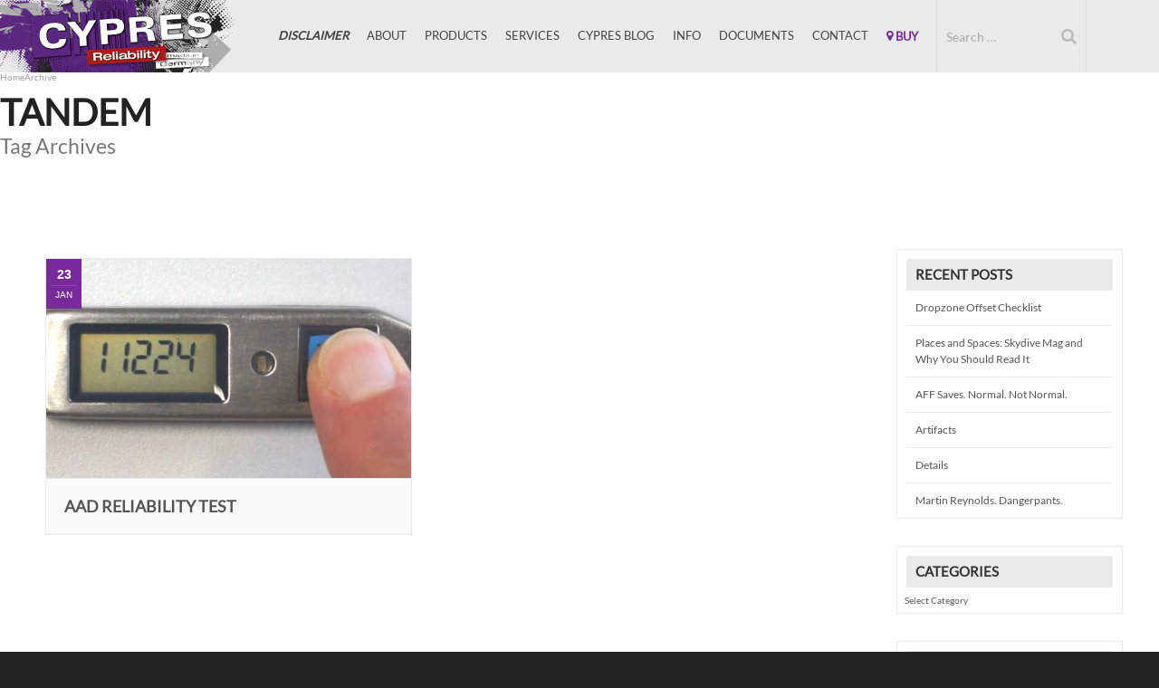

--- FILE ---
content_type: text/html; charset=UTF-8
request_url: https://www.cypres.aero/tag/tandem/
body_size: 11235
content:
<!DOCTYPE html>
<html lang="en-US">
	<head>
		<title>Tandem Archives - CYPRES</title>
		<meta charset="UTF-8">
		<meta name="viewport" content="initial-scale=1.0, maximum-scale=1.0, user-scalable=0">
		<link rel="profile" href="http://gmpg.org/xfn/11">
		<link rel="pingback" href="https://www.cypres.aero/xmlrpc.php">
		<link rel="shortcut icon" href="https://www.cypres.aero/wp-content/themes/cypres/assets/images/favicon.png">
		<link rel="stylesheet" href="https://www.cypres.aero/wp-content/themes/cypres/style.css">
		<meta name='robots' content='index, follow, max-image-preview:large, max-snippet:-1, max-video-preview:-1' />

	<!-- This site is optimized with the Yoast SEO plugin v26.7 - https://yoast.com/wordpress/plugins/seo/ -->
	<link rel="canonical" href="https://www.cypres.aero/tag/tandem/" />
	<meta property="og:locale" content="en_US" />
	<meta property="og:type" content="article" />
	<meta property="og:title" content="Tandem Archives - CYPRES" />
	<meta property="og:url" content="https://www.cypres.aero/tag/tandem/" />
	<meta property="og:site_name" content="CYPRES" />
	<meta property="og:image" content="https://www.cypres.aero/wp-content/uploads/2019/02/2019-CYPRES-logo-t-shirt.png" />
	<meta property="og:image:width" content="517" />
	<meta property="og:image:height" content="385" />
	<meta property="og:image:type" content="image/png" />
	<meta name="twitter:card" content="summary_large_image" />
	<meta name="twitter:site" content="@cypresaad" />
	<script type="application/ld+json" class="yoast-schema-graph">{"@context":"https://schema.org","@graph":[{"@type":"CollectionPage","@id":"https://www.cypres.aero/tag/tandem/","url":"https://www.cypres.aero/tag/tandem/","name":"Tandem Archives - CYPRES","isPartOf":{"@id":"https://www.cypres.aero/#website"},"primaryImageOfPage":{"@id":"https://www.cypres.aero/tag/tandem/#primaryimage"},"image":{"@id":"https://www.cypres.aero/tag/tandem/#primaryimage"},"thumbnailUrl":"https://www.cypres.aero/wp-content/uploads/2022/07/tandem-flight-counter-11224.jpg","breadcrumb":{"@id":"https://www.cypres.aero/tag/tandem/#breadcrumb"},"inLanguage":"en-US"},{"@type":"ImageObject","inLanguage":"en-US","@id":"https://www.cypres.aero/tag/tandem/#primaryimage","url":"https://www.cypres.aero/wp-content/uploads/2022/07/tandem-flight-counter-11224.jpg","contentUrl":"https://www.cypres.aero/wp-content/uploads/2022/07/tandem-flight-counter-11224.jpg","width":1500,"height":733,"caption":"AAD reliability test: 11224 jumps"},{"@type":"BreadcrumbList","@id":"https://www.cypres.aero/tag/tandem/#breadcrumb","itemListElement":[{"@type":"ListItem","position":1,"name":"Home","item":"https://www.cypres.aero/"},{"@type":"ListItem","position":2,"name":"Tandem"}]},{"@type":"WebSite","@id":"https://www.cypres.aero/#website","url":"https://www.cypres.aero/","name":"CYPRES","description":"Reliability Made In Germany","publisher":{"@id":"https://www.cypres.aero/#organization"},"potentialAction":[{"@type":"SearchAction","target":{"@type":"EntryPoint","urlTemplate":"https://www.cypres.aero/?s={search_term_string}"},"query-input":{"@type":"PropertyValueSpecification","valueRequired":true,"valueName":"search_term_string"}}],"inLanguage":"en-US"},{"@type":"Organization","@id":"https://www.cypres.aero/#organization","name":"Airtec GmbH & Co. KG Safety Systems","url":"https://www.cypres.aero/","logo":{"@type":"ImageObject","inLanguage":"en-US","@id":"https://www.cypres.aero/#/schema/logo/image/","url":"https://www.cypres.aero/wp-content/uploads/2016/07/CYPRES-2016-Logo.jpg","contentUrl":"https://www.cypres.aero/wp-content/uploads/2016/07/CYPRES-2016-Logo.jpg","width":300,"height":200,"caption":"Airtec GmbH & Co. KG Safety Systems"},"image":{"@id":"https://www.cypres.aero/#/schema/logo/image/"},"sameAs":["https://www.facebook.com/CYPRES.AAD/","https://x.com/cypresaad","https://www.instagram.com/cypresaad/","https://www.youtube.com/channel/UCGSnke_zfJL9q4_46Pznwrg"]}]}</script>
	<!-- / Yoast SEO plugin. -->


<link rel="alternate" type="application/rss+xml" title="CYPRES &raquo; Feed" href="https://www.cypres.aero/feed/" />
<link rel="alternate" type="application/rss+xml" title="CYPRES &raquo; Comments Feed" href="https://www.cypres.aero/comments/feed/" />
<link rel="alternate" type="application/rss+xml" title="CYPRES &raquo; Tandem Tag Feed" href="https://www.cypres.aero/tag/tandem/feed/" />
<style id='wp-img-auto-sizes-contain-inline-css' type='text/css'>
img:is([sizes=auto i],[sizes^="auto," i]){contain-intrinsic-size:3000px 1500px}
/*# sourceURL=wp-img-auto-sizes-contain-inline-css */
</style>
<link rel='stylesheet' id='n2go-styles-css' href='https://www.cypres.aero/wp-content/plugins/newsletter2go/widget/styles.css' type='text/css' media='all' />
<style id='wp-emoji-styles-inline-css' type='text/css'>

	img.wp-smiley, img.emoji {
		display: inline !important;
		border: none !important;
		box-shadow: none !important;
		height: 1em !important;
		width: 1em !important;
		margin: 0 0.07em !important;
		vertical-align: -0.1em !important;
		background: none !important;
		padding: 0 !important;
	}
/*# sourceURL=wp-emoji-styles-inline-css */
</style>
<link rel='stylesheet' id='wp-block-library-css' href='https://www.cypres.aero/wp-includes/css/dist/block-library/style.min.css' type='text/css' media='all' />
<style id='global-styles-inline-css' type='text/css'>
:root{--wp--preset--aspect-ratio--square: 1;--wp--preset--aspect-ratio--4-3: 4/3;--wp--preset--aspect-ratio--3-4: 3/4;--wp--preset--aspect-ratio--3-2: 3/2;--wp--preset--aspect-ratio--2-3: 2/3;--wp--preset--aspect-ratio--16-9: 16/9;--wp--preset--aspect-ratio--9-16: 9/16;--wp--preset--color--black: #000000;--wp--preset--color--cyan-bluish-gray: #abb8c3;--wp--preset--color--white: #ffffff;--wp--preset--color--pale-pink: #f78da7;--wp--preset--color--vivid-red: #cf2e2e;--wp--preset--color--luminous-vivid-orange: #ff6900;--wp--preset--color--luminous-vivid-amber: #fcb900;--wp--preset--color--light-green-cyan: #7bdcb5;--wp--preset--color--vivid-green-cyan: #00d084;--wp--preset--color--pale-cyan-blue: #8ed1fc;--wp--preset--color--vivid-cyan-blue: #0693e3;--wp--preset--color--vivid-purple: #9b51e0;--wp--preset--gradient--vivid-cyan-blue-to-vivid-purple: linear-gradient(135deg,rgb(6,147,227) 0%,rgb(155,81,224) 100%);--wp--preset--gradient--light-green-cyan-to-vivid-green-cyan: linear-gradient(135deg,rgb(122,220,180) 0%,rgb(0,208,130) 100%);--wp--preset--gradient--luminous-vivid-amber-to-luminous-vivid-orange: linear-gradient(135deg,rgb(252,185,0) 0%,rgb(255,105,0) 100%);--wp--preset--gradient--luminous-vivid-orange-to-vivid-red: linear-gradient(135deg,rgb(255,105,0) 0%,rgb(207,46,46) 100%);--wp--preset--gradient--very-light-gray-to-cyan-bluish-gray: linear-gradient(135deg,rgb(238,238,238) 0%,rgb(169,184,195) 100%);--wp--preset--gradient--cool-to-warm-spectrum: linear-gradient(135deg,rgb(74,234,220) 0%,rgb(151,120,209) 20%,rgb(207,42,186) 40%,rgb(238,44,130) 60%,rgb(251,105,98) 80%,rgb(254,248,76) 100%);--wp--preset--gradient--blush-light-purple: linear-gradient(135deg,rgb(255,206,236) 0%,rgb(152,150,240) 100%);--wp--preset--gradient--blush-bordeaux: linear-gradient(135deg,rgb(254,205,165) 0%,rgb(254,45,45) 50%,rgb(107,0,62) 100%);--wp--preset--gradient--luminous-dusk: linear-gradient(135deg,rgb(255,203,112) 0%,rgb(199,81,192) 50%,rgb(65,88,208) 100%);--wp--preset--gradient--pale-ocean: linear-gradient(135deg,rgb(255,245,203) 0%,rgb(182,227,212) 50%,rgb(51,167,181) 100%);--wp--preset--gradient--electric-grass: linear-gradient(135deg,rgb(202,248,128) 0%,rgb(113,206,126) 100%);--wp--preset--gradient--midnight: linear-gradient(135deg,rgb(2,3,129) 0%,rgb(40,116,252) 100%);--wp--preset--font-size--small: 13px;--wp--preset--font-size--medium: 20px;--wp--preset--font-size--large: 36px;--wp--preset--font-size--x-large: 42px;--wp--preset--spacing--20: 0.44rem;--wp--preset--spacing--30: 0.67rem;--wp--preset--spacing--40: 1rem;--wp--preset--spacing--50: 1.5rem;--wp--preset--spacing--60: 2.25rem;--wp--preset--spacing--70: 3.38rem;--wp--preset--spacing--80: 5.06rem;--wp--preset--shadow--natural: 6px 6px 9px rgba(0, 0, 0, 0.2);--wp--preset--shadow--deep: 12px 12px 50px rgba(0, 0, 0, 0.4);--wp--preset--shadow--sharp: 6px 6px 0px rgba(0, 0, 0, 0.2);--wp--preset--shadow--outlined: 6px 6px 0px -3px rgb(255, 255, 255), 6px 6px rgb(0, 0, 0);--wp--preset--shadow--crisp: 6px 6px 0px rgb(0, 0, 0);}:where(.is-layout-flex){gap: 0.5em;}:where(.is-layout-grid){gap: 0.5em;}body .is-layout-flex{display: flex;}.is-layout-flex{flex-wrap: wrap;align-items: center;}.is-layout-flex > :is(*, div){margin: 0;}body .is-layout-grid{display: grid;}.is-layout-grid > :is(*, div){margin: 0;}:where(.wp-block-columns.is-layout-flex){gap: 2em;}:where(.wp-block-columns.is-layout-grid){gap: 2em;}:where(.wp-block-post-template.is-layout-flex){gap: 1.25em;}:where(.wp-block-post-template.is-layout-grid){gap: 1.25em;}.has-black-color{color: var(--wp--preset--color--black) !important;}.has-cyan-bluish-gray-color{color: var(--wp--preset--color--cyan-bluish-gray) !important;}.has-white-color{color: var(--wp--preset--color--white) !important;}.has-pale-pink-color{color: var(--wp--preset--color--pale-pink) !important;}.has-vivid-red-color{color: var(--wp--preset--color--vivid-red) !important;}.has-luminous-vivid-orange-color{color: var(--wp--preset--color--luminous-vivid-orange) !important;}.has-luminous-vivid-amber-color{color: var(--wp--preset--color--luminous-vivid-amber) !important;}.has-light-green-cyan-color{color: var(--wp--preset--color--light-green-cyan) !important;}.has-vivid-green-cyan-color{color: var(--wp--preset--color--vivid-green-cyan) !important;}.has-pale-cyan-blue-color{color: var(--wp--preset--color--pale-cyan-blue) !important;}.has-vivid-cyan-blue-color{color: var(--wp--preset--color--vivid-cyan-blue) !important;}.has-vivid-purple-color{color: var(--wp--preset--color--vivid-purple) !important;}.has-black-background-color{background-color: var(--wp--preset--color--black) !important;}.has-cyan-bluish-gray-background-color{background-color: var(--wp--preset--color--cyan-bluish-gray) !important;}.has-white-background-color{background-color: var(--wp--preset--color--white) !important;}.has-pale-pink-background-color{background-color: var(--wp--preset--color--pale-pink) !important;}.has-vivid-red-background-color{background-color: var(--wp--preset--color--vivid-red) !important;}.has-luminous-vivid-orange-background-color{background-color: var(--wp--preset--color--luminous-vivid-orange) !important;}.has-luminous-vivid-amber-background-color{background-color: var(--wp--preset--color--luminous-vivid-amber) !important;}.has-light-green-cyan-background-color{background-color: var(--wp--preset--color--light-green-cyan) !important;}.has-vivid-green-cyan-background-color{background-color: var(--wp--preset--color--vivid-green-cyan) !important;}.has-pale-cyan-blue-background-color{background-color: var(--wp--preset--color--pale-cyan-blue) !important;}.has-vivid-cyan-blue-background-color{background-color: var(--wp--preset--color--vivid-cyan-blue) !important;}.has-vivid-purple-background-color{background-color: var(--wp--preset--color--vivid-purple) !important;}.has-black-border-color{border-color: var(--wp--preset--color--black) !important;}.has-cyan-bluish-gray-border-color{border-color: var(--wp--preset--color--cyan-bluish-gray) !important;}.has-white-border-color{border-color: var(--wp--preset--color--white) !important;}.has-pale-pink-border-color{border-color: var(--wp--preset--color--pale-pink) !important;}.has-vivid-red-border-color{border-color: var(--wp--preset--color--vivid-red) !important;}.has-luminous-vivid-orange-border-color{border-color: var(--wp--preset--color--luminous-vivid-orange) !important;}.has-luminous-vivid-amber-border-color{border-color: var(--wp--preset--color--luminous-vivid-amber) !important;}.has-light-green-cyan-border-color{border-color: var(--wp--preset--color--light-green-cyan) !important;}.has-vivid-green-cyan-border-color{border-color: var(--wp--preset--color--vivid-green-cyan) !important;}.has-pale-cyan-blue-border-color{border-color: var(--wp--preset--color--pale-cyan-blue) !important;}.has-vivid-cyan-blue-border-color{border-color: var(--wp--preset--color--vivid-cyan-blue) !important;}.has-vivid-purple-border-color{border-color: var(--wp--preset--color--vivid-purple) !important;}.has-vivid-cyan-blue-to-vivid-purple-gradient-background{background: var(--wp--preset--gradient--vivid-cyan-blue-to-vivid-purple) !important;}.has-light-green-cyan-to-vivid-green-cyan-gradient-background{background: var(--wp--preset--gradient--light-green-cyan-to-vivid-green-cyan) !important;}.has-luminous-vivid-amber-to-luminous-vivid-orange-gradient-background{background: var(--wp--preset--gradient--luminous-vivid-amber-to-luminous-vivid-orange) !important;}.has-luminous-vivid-orange-to-vivid-red-gradient-background{background: var(--wp--preset--gradient--luminous-vivid-orange-to-vivid-red) !important;}.has-very-light-gray-to-cyan-bluish-gray-gradient-background{background: var(--wp--preset--gradient--very-light-gray-to-cyan-bluish-gray) !important;}.has-cool-to-warm-spectrum-gradient-background{background: var(--wp--preset--gradient--cool-to-warm-spectrum) !important;}.has-blush-light-purple-gradient-background{background: var(--wp--preset--gradient--blush-light-purple) !important;}.has-blush-bordeaux-gradient-background{background: var(--wp--preset--gradient--blush-bordeaux) !important;}.has-luminous-dusk-gradient-background{background: var(--wp--preset--gradient--luminous-dusk) !important;}.has-pale-ocean-gradient-background{background: var(--wp--preset--gradient--pale-ocean) !important;}.has-electric-grass-gradient-background{background: var(--wp--preset--gradient--electric-grass) !important;}.has-midnight-gradient-background{background: var(--wp--preset--gradient--midnight) !important;}.has-small-font-size{font-size: var(--wp--preset--font-size--small) !important;}.has-medium-font-size{font-size: var(--wp--preset--font-size--medium) !important;}.has-large-font-size{font-size: var(--wp--preset--font-size--large) !important;}.has-x-large-font-size{font-size: var(--wp--preset--font-size--x-large) !important;}
/*# sourceURL=global-styles-inline-css */
</style>

<style id='classic-theme-styles-inline-css' type='text/css'>
/*! This file is auto-generated */
.wp-block-button__link{color:#fff;background-color:#32373c;border-radius:9999px;box-shadow:none;text-decoration:none;padding:calc(.667em + 2px) calc(1.333em + 2px);font-size:1.125em}.wp-block-file__button{background:#32373c;color:#fff;text-decoration:none}
/*# sourceURL=/wp-includes/css/classic-themes.min.css */
</style>
<link rel='stylesheet' id='FontAwesome-css' href='https://www.cypres.aero/wp-content/themes/cypres/assets/fa/css/font-awesome.min.css' type='text/css' media='all' />
<script type="text/javascript" src="https://www.cypres.aero/wp-content/themes/cypres/js/jquery.min.js" id="jquery-js"></script>
<script type="text/javascript" src="https://www.cypres.aero/wp-content/plugins/html5-responsive-faq/js/hrf-script.js" id="html5-responsive-faq-js"></script>
<script type="text/javascript" id="defaultjs-js-extra">
/* <![CDATA[ */
var mywp = {"template_url":"https://www.cypres.aero/wp-content/themes/cypres"};
//# sourceURL=defaultjs-js-extra
/* ]]> */
</script>
<script type="text/javascript" src="https://www.cypres.aero/wp-content/themes/cypres/assets/js/default.js" id="defaultjs-js"></script>
<link rel="https://api.w.org/" href="https://www.cypres.aero/wp-json/" /><link rel="alternate" title="JSON" type="application/json" href="https://www.cypres.aero/wp-json/wp/v2/tags/509" /><link rel="EditURI" type="application/rsd+xml" title="RSD" href="https://www.cypres.aero/xmlrpc.php?rsd" />
<!-- Matomo -->
<script>
  var _paq = window._paq = window._paq || [];
  /* tracker methods like "setCustomDimension" should be called before "trackPageView" */
  _paq.push(['trackPageView']);
  _paq.push(['enableLinkTracking']);
  (function() {
    var u="//mto.cypres.aero/";
    _paq.push(['setTrackerUrl', u+'matomo.php']);
    _paq.push(['setSiteId', '1']);
    var d=document, g=d.createElement('script'), s=d.getElementsByTagName('script')[0];
    g.async=true; g.src=u+'matomo.js'; s.parentNode.insertBefore(g,s);
  })();
</script>
<!-- End Matomo Code -->                                                                                                                                                                                                                             			</head>
	<body class="archive tag tag-tandem tag-509 wp-theme-cypres">
		<div id="top">
			<header id="header" class="section">
				<div id="header-padding" class="section-padding">
					<div id="header-holder" class="section-content">
						<div id="logo"><a href="https://www.cypres.aero">CYPRES</a></div>
						<nav id="nav">
							<div id="nav-menu">
								<ul id="menu-toggle"><li><a href="https://www.cypres.aero/disclaimer/">&nbsp;&nbsp;&nbsp;&nbsp;&nbsp;&nbsp;&nbsp;&nbsp;&nbsp;&nbsp;&nbsp;&nbsp;&nbsp;&nbsp;&nbsp;&nbsp;<strong><i>DISCLAIMER</i></strong></a></li>
<li><a id="menu-open" class="menu-button" href=""><i class="fa fa-fw fa-bars"></i> Menu</a></li></ul>
								<ul id="menu-main"><li id="menu-item-4842" class="menu-item menu-item-type-post_type menu-item-object-page menu-item-4842"><a href="https://www.cypres.aero/disclaimer/"><strong><i>Disclaimer</i></strong></a></li>
<li id="menu-item-10280" class="menu-item menu-item-type-post_type menu-item-object-page menu-item-has-children menu-item-10280"><a href="https://www.cypres.aero/the-story-of-cypres-2026/">About</a>
<ul class="sub-menu">
	<li id="menu-item-4819" class="menu-item menu-item-type-post_type menu-item-object-page menu-item-4819"><a href="https://www.cypres.aero/our-mission/">Our Mission</a></li>
	<li id="menu-item-4817" class="menu-item menu-item-type-post_type menu-item-object-page menu-item-4817"><a href="https://www.cypres.aero/technology/">Technology</a></li>
	<li id="menu-item-4820" class="menu-item menu-item-type-post_type menu-item-object-page menu-item-4820"><a href="https://www.cypres.aero/awards/">Awards</a></li>
</ul>
</li>
<li id="menu-item-4821" class="menu-item menu-item-type-post_type menu-item-object-page menu-item-has-children menu-item-4821"><a href="https://www.cypres.aero/products/">Products</a>
<ul class="sub-menu">
	<li id="menu-item-4822" class="menu-item menu-item-type-custom menu-item-object-custom menu-item-4822"><a href="https://www.cypres.aero/product/wingsuit-cypres-2-2/">Wingsuit CYPRES 2</a></li>
	<li id="menu-item-4823" class="menu-item menu-item-type-custom menu-item-object-custom menu-item-4823"><a href="https://www.cypres.aero/product/changeable-mode-cypres-2/">C-Mode CYPRES 2</a></li>
	<li id="menu-item-4824" class="menu-item menu-item-type-custom menu-item-object-custom menu-item-4824"><a href="https://www.cypres.aero/product/expert-cypres-2/">Expert CYPRES 2</a></li>
	<li id="menu-item-4880" class="menu-item menu-item-type-custom menu-item-object-custom menu-item-4880"><a href="https://www.cypres.aero/product/speed-cypres-2/">Speed CYPRES 2</a></li>
	<li id="menu-item-4825" class="menu-item menu-item-type-custom menu-item-object-custom menu-item-4825"><a href="https://www.cypres.aero/product/student-cypres-2/">Student CYPRES 2</a></li>
	<li id="menu-item-4826" class="menu-item menu-item-type-custom menu-item-object-custom menu-item-4826"><a href="https://www.cypres.aero/product/tandem-cypres-2/">Tandem CYPRES 2</a></li>
	<li id="menu-item-1098137" class="menu-item menu-item-type-custom menu-item-object-custom menu-item-1098137"><a href="https://military.cypres.aero">Military CYPRES</a></li>
	<li id="menu-item-4827" class="menu-item menu-item-type-post_type menu-item-object-page menu-item-4827"><a href="https://www.cypres.aero/products/spare-parts/">Spare Parts</a></li>
	<li id="menu-item-4828" class="menu-item menu-item-type-post_type menu-item-object-page menu-item-4828"><a href="https://www.cypres.aero/products/accessories/">Accessories</a></li>
	<li id="menu-item-4837" class="menu-item menu-item-type-post_type menu-item-object-page menu-item-4837"><a href="https://www.cypres.aero/products/custom-solutions/">Custom Solutions</a></li>
</ul>
</li>
<li id="menu-item-4829" class="menu-item menu-item-type-post_type menu-item-object-page menu-item-has-children menu-item-4829"><a href="https://www.cypres.aero/services/">Services</a>
<ul class="sub-menu">
	<li id="menu-item-1098142" class="menu-item menu-item-type-post_type menu-item-object-page menu-item-1098142"><a href="https://www.cypres.aero/services/maintenance/">Maintenance</a></li>
	<li id="menu-item-1098139" class="menu-item menu-item-type-post_type menu-item-object-page menu-item-1098139"><a href="https://www.cypres.aero/services/trade-in/">Trade In</a></li>
	<li id="menu-item-1098140" class="menu-item menu-item-type-post_type menu-item-object-page menu-item-1098140"><a href="https://www.cypres.aero/services/loan-a-cypres/">Loan a CYPRES</a></li>
	<li id="menu-item-1098752" class="menu-item menu-item-type-post_type menu-item-object-page menu-item-1098752"><a href="https://www.cypres.aero/services/cypres-app/">CYPRES APP</a></li>
</ul>
</li>
<li id="menu-item-5064" class="menu-item menu-item-type-post_type menu-item-object-page menu-item-5064"><a href="https://www.cypres.aero/cypres-blog/">CYPRES BLOG</a></li>
<li id="menu-item-4831" class="menu-item menu-item-type-post_type menu-item-object-page menu-item-has-children menu-item-4831"><a href="https://www.cypres.aero/info/">Info</a>
<ul class="sub-menu">
	<li id="menu-item-4838" class="menu-item menu-item-type-post_type menu-item-object-page menu-item-4838"><a href="https://www.cypres.aero/info/news/">News</a></li>
	<li id="menu-item-4839" class="menu-item menu-item-type-post_type menu-item-object-page menu-item-4839"><a href="https://www.cypres.aero/info/lost-stolen-units/">Lost / Stolen Units</a></li>
	<li id="menu-item-4840" class="menu-item menu-item-type-post_type menu-item-object-page menu-item-4840"><a href="https://www.cypres.aero/info/cutter-sn-list/">Cutter S/N List</a></li>
	<li id="menu-item-4841" class="menu-item menu-item-type-post_type menu-item-object-page menu-item-4841"><a href="https://www.cypres.aero/info/saves/">Saves</a></li>
	<li id="menu-item-4832" class="menu-item menu-item-type-post_type menu-item-object-page menu-item-4832"><a href="https://www.cypres.aero/info/partners/">Partners</a></li>
	<li id="menu-item-4833" class="menu-item menu-item-type-post_type menu-item-object-page menu-item-4833"><a href="https://www.cypres.aero/info/road-shows/">Road Shows</a></li>
	<li id="menu-item-36578" class="menu-item menu-item-type-post_type menu-item-object-page menu-item-36578"><a href="https://www.cypres.aero/info/promotion-offer/">DZ Photobanner</a></li>
	<li id="menu-item-4834" class="menu-item menu-item-type-post_type menu-item-object-page menu-item-4834"><a href="https://www.cypres.aero/info/sponsorship/">Sponsorship</a></li>
	<li id="menu-item-5719" class="menu-item menu-item-type-custom menu-item-object-custom menu-item-5719"><a href="https://www.cypres.aero/photogallery/adverts">Adverts Timeline</a></li>
	<li id="menu-item-1097410" class="menu-item menu-item-type-post_type menu-item-object-page menu-item-1097410"><a href="https://www.cypres.aero/info/cypres-tutorials/">Video Tutorials</a></li>
</ul>
</li>
<li id="menu-item-4835" class="menu-item menu-item-type-post_type menu-item-object-page menu-item-has-children menu-item-4835"><a href="https://www.cypres.aero/docs/">Documents</a>
<ul class="sub-menu">
	<li id="menu-item-4843" class="menu-item menu-item-type-post_type menu-item-object-page menu-item-4843"><a href="https://www.cypres.aero/docs/manuals/">Manuals</a></li>
	<li id="menu-item-4844" class="menu-item menu-item-type-post_type menu-item-object-page menu-item-4844"><a href="https://www.cypres.aero/airtravel/">Travel Documents</a></li>
	<li id="menu-item-5483" class="menu-item menu-item-type-post_type menu-item-object-page menu-item-5483"><a href="https://www.cypres.aero/docs/maintenance/">Maintenance</a></li>
	<li id="menu-item-4845" class="menu-item menu-item-type-post_type menu-item-object-page menu-item-4845"><a href="https://www.cypres.aero/docs/safety-bulletins/">Safety Bulletins</a></li>
	<li id="menu-item-4846" class="menu-item menu-item-type-post_type menu-item-object-page menu-item-4846"><a href="https://www.cypres.aero/docs/rigging/">Rigging</a></li>
	<li id="menu-item-4847" class="menu-item menu-item-type-post_type menu-item-object-page menu-item-4847"><a href="https://www.cypres.aero/media/graphics/">Graphics</a></li>
	<li id="menu-item-4848" class="menu-item menu-item-type-post_type menu-item-object-page menu-item-4848"><a href="https://www.cypres.aero/docs/dealer-list/">Dealer List</a></li>
	<li id="menu-item-5891" class="menu-item menu-item-type-post_type menu-item-object-page menu-item-5891"><a href="https://www.cypres.aero/docs/pilot-information/">Pilot information</a></li>
</ul>
</li>
<li id="menu-item-4836" class="menu-item menu-item-type-post_type menu-item-object-page menu-item-has-children menu-item-4836"><a href="https://www.cypres.aero/contact/">Contact</a>
<ul class="sub-menu">
	<li id="menu-item-5692" class="menu-item menu-item-type-post_type menu-item-object-page menu-item-5692"><a href="https://www.cypres.aero/contact/submit-your-save-story/">Submit Your Save Story</a></li>
	<li id="menu-item-6383" class="menu-item menu-item-type-post_type menu-item-object-page menu-item-6383"><a href="https://www.cypres.aero/contact/dealership-application/">Dealership Application</a></li>
	<li id="menu-item-1096973" class="menu-item menu-item-type-post_type menu-item-object-page menu-item-1096973"><a href="https://www.cypres.aero/contact/career/">Career</a></li>
</ul>
</li>
</ul>
								<ul id="menu-cta"><li><li id="menu-item-144" class="menu-item menu-item-type-post_type menu-item-object-page menu-item-144"><a href="https://www.cypres.aero/dealers/"><i class="fa fa-map-marker"></i> BUY</a></li>
</li><li><form id="menu-search" role="search" method="get" action="https://www.cypres.aero/">
									<input type="search" placeholder="Search &hellip;" value="" name="s" title="Search for:">
									<button type="submit"><i class="fa fa-search"></i></button>
								</form></li></ul>
															</div>
						</nav>
					</div>
				</div>
			</header>
			<div id="contentholder">
							<header class="content-header">
						<ul class="crumbs">
							<li><span property="itemListElement" typeof="ListItem"><a href="https://www.cypres.aero" class="home"> Home</a></span></li>Archive						</ul>
					<h1><span>Tandem</span></h1>
					<h2><span>Tag Archives</span></h2>
				</header>
							<div class="section section-normal section-padding">
		<div class="section-content">
			<div class="content content-type-main">
				<div class="content75">
					<div class="content-left">
									<ul class="items" data-equal=".items-item" data-equalitem=".items-sizer">
									<li id="post-36019" class="items-item blogitem">
	<div class="items-holder items-sizer blogitem-sizer post-36019 post type-post status-publish format-standard has-post-thumbnail hentry category-aad-technology category-general tag-cypres tag-tandem tag-technology">
		<a class="items-link" href="https://www.cypres.aero/aad-reliability-test/">
			<div class="items-image">
				<div class="items-image-item"><img width="600" height="360" src="https://www.cypres.aero/wp-content/uploads/2022/07/tandem-flight-counter-11224-600x360.jpg" class="attachment-post-thumbnail size-post-thumbnail wp-post-image" alt="AAD reliability test: 11224 jumps" decoding="async" fetchpriority="high" srcset="https://www.cypres.aero/wp-content/uploads/2022/07/tandem-flight-counter-11224-600x360.jpg 600w, https://www.cypres.aero/wp-content/uploads/2022/07/tandem-flight-counter-11224-1200x720.jpg 1200w" sizes="(max-width: 600px) 100vw, 600px" /></div>
				<div class="items-image-cover"></div>
				<div class="items-date"><span class="items-date-day">23</span><span class="items-date-month">Jan</span></div>
			</div>
			<h4 class="items-header">AAD reliability test</h4>
		</a>
	</div>
</li>							</ul>
										</div>
				</div>
				<div class="content25 section-side">
					<div class="content-right">
						
		<aside id="recent-posts-2" class="pagemenu widget_recent_entries">
		<h4><span>Recent Posts</span></h4>
		<ul>
											<li>
					<a href="https://www.cypres.aero/dropzone-offset-checklist/">Dropzone Offset Checklist</a>
									</li>
											<li>
					<a href="https://www.cypres.aero/places-and-spaces-skydive-mag-and-why-you-should-read-it/">Places and Spaces: Skydive Mag and Why You Should Read It</a>
									</li>
											<li>
					<a href="https://www.cypres.aero/aff-saves-normal-not-normal/">AFF Saves. Normal. Not Normal.</a>
									</li>
											<li>
					<a href="https://www.cypres.aero/artifacts/">Artifacts</a>
									</li>
											<li>
					<a href="https://www.cypres.aero/details/">Details</a>
									</li>
											<li>
					<a href="https://www.cypres.aero/martin-reynolds-dangerpants/">Martin Reynolds. Dangerpants.</a>
									</li>
					</ul>

		</aside><aside id="categories-2" class="pagemenu widget_categories"><h4><span>Categories</span></h4><form action="https://www.cypres.aero" method="get"><label class="screen-reader-text" for="cat">Categories</label><select  name='cat' id='cat' class='postform'>
	<option value='-1'>Select Category</option>
	<option class="level-0" value="495">30 years CYPRES&nbsp;&nbsp;(2)</option>
	<option class="level-0" value="296">Aad Technology&nbsp;&nbsp;(16)</option>
	<option class="level-1" value="389">&nbsp;&nbsp;&nbsp;Cutter&nbsp;&nbsp;(4)</option>
	<option class="level-0" value="10">Awards&nbsp;&nbsp;(10)</option>
	<option class="level-0" value="424">Background information: Maintenance&nbsp;&nbsp;(7)</option>
	<option class="level-0" value="460">Boogie&nbsp;&nbsp;(8)</option>
	<option class="level-0" value="113">Company News&nbsp;&nbsp;(8)</option>
	<option class="level-0" value="298">Custom Solutions&nbsp;&nbsp;(6)</option>
	<option class="level-0" value="423">Customer advice: Maintenance&nbsp;&nbsp;(3)</option>
	<option class="level-0" value="388">Cutter&nbsp;&nbsp;(2)</option>
	<option class="level-0" value="352">CYPRES Dealer&nbsp;&nbsp;(5)</option>
	<option class="level-0" value="381">Education and training&nbsp;&nbsp;(37)</option>
	<option class="level-0" value="1">General&nbsp;&nbsp;(164)</option>
	<option class="level-0" value="425">Road Show&nbsp;&nbsp;(44)</option>
	<option class="level-0" value="108">Saves&nbsp;&nbsp;(28)</option>
	<option class="level-0" value="329">Sponsored Athlete&nbsp;&nbsp;(90)</option>
	<option class="level-0" value="16">Tech Bulletins&nbsp;&nbsp;(2)</option>
</select>
</form><script type="text/javascript">
/* <![CDATA[ */

( ( dropdownId ) => {
	const dropdown = document.getElementById( dropdownId );
	function onSelectChange() {
		setTimeout( () => {
			if ( 'escape' === dropdown.dataset.lastkey ) {
				return;
			}
			if ( dropdown.value && parseInt( dropdown.value ) > 0 && dropdown instanceof HTMLSelectElement ) {
				dropdown.parentElement.submit();
			}
		}, 250 );
	}
	function onKeyUp( event ) {
		if ( 'Escape' === event.key ) {
			dropdown.dataset.lastkey = 'escape';
		} else {
			delete dropdown.dataset.lastkey;
		}
	}
	function onClick() {
		delete dropdown.dataset.lastkey;
	}
	dropdown.addEventListener( 'keyup', onKeyUp );
	dropdown.addEventListener( 'click', onClick );
	dropdown.addEventListener( 'change', onSelectChange );
})( "cat" );

//# sourceURL=WP_Widget_Categories%3A%3Awidget
/* ]]> */
</script>
</aside><aside id="archives-2" class="pagemenu widget_archive"><h4><span>Archives</span></h4>		<label class="screen-reader-text" for="archives-dropdown-2">Archives</label>
		<select id="archives-dropdown-2" name="archive-dropdown">
			
			<option value="">Select Month</option>
				<option value='https://www.cypres.aero/2026/01/'> January 2026 &nbsp;(3)</option>
	<option value='https://www.cypres.aero/2025/12/'> December 2025 &nbsp;(5)</option>
	<option value='https://www.cypres.aero/2025/09/'> September 2025 &nbsp;(1)</option>
	<option value='https://www.cypres.aero/2025/07/'> July 2025 &nbsp;(2)</option>
	<option value='https://www.cypres.aero/2025/06/'> June 2025 &nbsp;(1)</option>
	<option value='https://www.cypres.aero/2025/05/'> May 2025 &nbsp;(1)</option>
	<option value='https://www.cypres.aero/2025/04/'> April 2025 &nbsp;(1)</option>
	<option value='https://www.cypres.aero/2025/03/'> March 2025 &nbsp;(1)</option>
	<option value='https://www.cypres.aero/2025/02/'> February 2025 &nbsp;(1)</option>
	<option value='https://www.cypres.aero/2025/01/'> January 2025 &nbsp;(2)</option>
	<option value='https://www.cypres.aero/2024/11/'> November 2024 &nbsp;(4)</option>
	<option value='https://www.cypres.aero/2024/10/'> October 2024 &nbsp;(2)</option>
	<option value='https://www.cypres.aero/2024/09/'> September 2024 &nbsp;(10)</option>
	<option value='https://www.cypres.aero/2024/05/'> May 2024 &nbsp;(1)</option>
	<option value='https://www.cypres.aero/2024/01/'> January 2024 &nbsp;(2)</option>
	<option value='https://www.cypres.aero/2023/12/'> December 2023 &nbsp;(1)</option>
	<option value='https://www.cypres.aero/2023/10/'> October 2023 &nbsp;(1)</option>
	<option value='https://www.cypres.aero/2023/09/'> September 2023 &nbsp;(1)</option>
	<option value='https://www.cypres.aero/2023/07/'> July 2023 &nbsp;(1)</option>
	<option value='https://www.cypres.aero/2023/05/'> May 2023 &nbsp;(1)</option>
	<option value='https://www.cypres.aero/2023/04/'> April 2023 &nbsp;(2)</option>
	<option value='https://www.cypres.aero/2023/02/'> February 2023 &nbsp;(1)</option>
	<option value='https://www.cypres.aero/2023/01/'> January 2023 &nbsp;(1)</option>
	<option value='https://www.cypres.aero/2022/12/'> December 2022 &nbsp;(1)</option>
	<option value='https://www.cypres.aero/2022/11/'> November 2022 &nbsp;(4)</option>
	<option value='https://www.cypres.aero/2022/10/'> October 2022 &nbsp;(4)</option>
	<option value='https://www.cypres.aero/2022/09/'> September 2022 &nbsp;(1)</option>
	<option value='https://www.cypres.aero/2022/08/'> August 2022 &nbsp;(2)</option>
	<option value='https://www.cypres.aero/2022/07/'> July 2022 &nbsp;(1)</option>
	<option value='https://www.cypres.aero/2022/06/'> June 2022 &nbsp;(1)</option>
	<option value='https://www.cypres.aero/2022/03/'> March 2022 &nbsp;(1)</option>
	<option value='https://www.cypres.aero/2022/01/'> January 2022 &nbsp;(3)</option>
	<option value='https://www.cypres.aero/2021/12/'> December 2021 &nbsp;(1)</option>
	<option value='https://www.cypres.aero/2021/10/'> October 2021 &nbsp;(4)</option>
	<option value='https://www.cypres.aero/2021/09/'> September 2021 &nbsp;(2)</option>
	<option value='https://www.cypres.aero/2021/08/'> August 2021 &nbsp;(12)</option>
	<option value='https://www.cypres.aero/2021/07/'> July 2021 &nbsp;(4)</option>
	<option value='https://www.cypres.aero/2021/06/'> June 2021 &nbsp;(2)</option>
	<option value='https://www.cypres.aero/2021/05/'> May 2021 &nbsp;(3)</option>
	<option value='https://www.cypres.aero/2021/03/'> March 2021 &nbsp;(2)</option>
	<option value='https://www.cypres.aero/2021/02/'> February 2021 &nbsp;(2)</option>
	<option value='https://www.cypres.aero/2021/01/'> January 2021 &nbsp;(2)</option>
	<option value='https://www.cypres.aero/2020/12/'> December 2020 &nbsp;(5)</option>
	<option value='https://www.cypres.aero/2020/11/'> November 2020 &nbsp;(4)</option>
	<option value='https://www.cypres.aero/2020/10/'> October 2020 &nbsp;(2)</option>
	<option value='https://www.cypres.aero/2020/09/'> September 2020 &nbsp;(1)</option>
	<option value='https://www.cypres.aero/2020/08/'> August 2020 &nbsp;(3)</option>
	<option value='https://www.cypres.aero/2020/07/'> July 2020 &nbsp;(1)</option>
	<option value='https://www.cypres.aero/2020/06/'> June 2020 &nbsp;(6)</option>
	<option value='https://www.cypres.aero/2020/05/'> May 2020 &nbsp;(1)</option>
	<option value='https://www.cypres.aero/2020/04/'> April 2020 &nbsp;(2)</option>
	<option value='https://www.cypres.aero/2020/03/'> March 2020 &nbsp;(4)</option>
	<option value='https://www.cypres.aero/2020/02/'> February 2020 &nbsp;(6)</option>
	<option value='https://www.cypres.aero/2020/01/'> January 2020 &nbsp;(2)</option>
	<option value='https://www.cypres.aero/2019/12/'> December 2019 &nbsp;(1)</option>
	<option value='https://www.cypres.aero/2019/10/'> October 2019 &nbsp;(1)</option>
	<option value='https://www.cypres.aero/2019/09/'> September 2019 &nbsp;(2)</option>
	<option value='https://www.cypres.aero/2019/08/'> August 2019 &nbsp;(4)</option>
	<option value='https://www.cypres.aero/2019/07/'> July 2019 &nbsp;(3)</option>
	<option value='https://www.cypres.aero/2019/05/'> May 2019 &nbsp;(1)</option>
	<option value='https://www.cypres.aero/2019/03/'> March 2019 &nbsp;(3)</option>
	<option value='https://www.cypres.aero/2019/02/'> February 2019 &nbsp;(2)</option>
	<option value='https://www.cypres.aero/2018/12/'> December 2018 &nbsp;(2)</option>
	<option value='https://www.cypres.aero/2018/11/'> November 2018 &nbsp;(2)</option>
	<option value='https://www.cypres.aero/2018/10/'> October 2018 &nbsp;(2)</option>
	<option value='https://www.cypres.aero/2018/09/'> September 2018 &nbsp;(1)</option>
	<option value='https://www.cypres.aero/2018/08/'> August 2018 &nbsp;(1)</option>
	<option value='https://www.cypres.aero/2018/07/'> July 2018 &nbsp;(1)</option>
	<option value='https://www.cypres.aero/2018/06/'> June 2018 &nbsp;(2)</option>
	<option value='https://www.cypres.aero/2018/05/'> May 2018 &nbsp;(3)</option>
	<option value='https://www.cypres.aero/2018/04/'> April 2018 &nbsp;(3)</option>
	<option value='https://www.cypres.aero/2018/03/'> March 2018 &nbsp;(1)</option>
	<option value='https://www.cypres.aero/2018/02/'> February 2018 &nbsp;(2)</option>
	<option value='https://www.cypres.aero/2018/01/'> January 2018 &nbsp;(3)</option>
	<option value='https://www.cypres.aero/2017/12/'> December 2017 &nbsp;(2)</option>
	<option value='https://www.cypres.aero/2017/11/'> November 2017 &nbsp;(1)</option>
	<option value='https://www.cypres.aero/2017/10/'> October 2017 &nbsp;(2)</option>
	<option value='https://www.cypres.aero/2017/09/'> September 2017 &nbsp;(6)</option>
	<option value='https://www.cypres.aero/2017/08/'> August 2017 &nbsp;(1)</option>
	<option value='https://www.cypres.aero/2017/06/'> June 2017 &nbsp;(1)</option>
	<option value='https://www.cypres.aero/2017/05/'> May 2017 &nbsp;(1)</option>
	<option value='https://www.cypres.aero/2017/04/'> April 2017 &nbsp;(3)</option>
	<option value='https://www.cypres.aero/2016/11/'> November 2016 &nbsp;(1)</option>
	<option value='https://www.cypres.aero/2016/10/'> October 2016 &nbsp;(1)</option>
	<option value='https://www.cypres.aero/2016/09/'> September 2016 &nbsp;(1)</option>
	<option value='https://www.cypres.aero/2016/07/'> July 2016 &nbsp;(4)</option>
	<option value='https://www.cypres.aero/2016/02/'> February 2016 &nbsp;(1)</option>
	<option value='https://www.cypres.aero/2016/01/'> January 2016 &nbsp;(2)</option>
	<option value='https://www.cypres.aero/2015/10/'> October 2015 &nbsp;(1)</option>
	<option value='https://www.cypres.aero/2015/08/'> August 2015 &nbsp;(1)</option>
	<option value='https://www.cypres.aero/2013/10/'> October 2013 &nbsp;(1)</option>
	<option value='https://www.cypres.aero/2013/02/'> February 2013 &nbsp;(1)</option>
	<option value='https://www.cypres.aero/2012/08/'> August 2012 &nbsp;(1)</option>
	<option value='https://www.cypres.aero/2011/08/'> August 2011 &nbsp;(1)</option>
	<option value='https://www.cypres.aero/2006/06/'> June 2006 &nbsp;(1)</option>
	<option value='https://www.cypres.aero/1999/08/'> August 1999 &nbsp;(1)</option>
	<option value='https://www.cypres.aero/1997/08/'> August 1997 &nbsp;(1)</option>
	<option value='https://www.cypres.aero/1990/08/'> August 1990 &nbsp;(1)</option>

		</select>

			<script type="text/javascript">
/* <![CDATA[ */

( ( dropdownId ) => {
	const dropdown = document.getElementById( dropdownId );
	function onSelectChange() {
		setTimeout( () => {
			if ( 'escape' === dropdown.dataset.lastkey ) {
				return;
			}
			if ( dropdown.value ) {
				document.location.href = dropdown.value;
			}
		}, 250 );
	}
	function onKeyUp( event ) {
		if ( 'Escape' === event.key ) {
			dropdown.dataset.lastkey = 'escape';
		} else {
			delete dropdown.dataset.lastkey;
		}
	}
	function onClick() {
		delete dropdown.dataset.lastkey;
	}
	dropdown.addEventListener( 'keyup', onKeyUp );
	dropdown.addEventListener( 'click', onClick );
	dropdown.addEventListener( 'change', onSelectChange );
})( "archives-dropdown-2" );

//# sourceURL=WP_Widget_Archives%3A%3Awidget
/* ]]> */
</script>
</aside>					<div class="quote quote-small">
											</div>
									</div>
				</div>
			</div>
		</div>
	</div>
							</div>
							<div id="subscribe" class="section section-photo section-padding" style="background-image:url('https://www.cypres.aero/wp-content/uploads/2016/04/cypres-newsletter-background.jpg')">
					<div class="section-content">
						<div class="content content100 content-small center">
							<h3>Adventure, Tips, and Adrenaline</h3>
							<h4>Subscribe to Our Newsletter</h4>
							<script id="n2g_script">
!function(e,t,n,c,r,a,i){e.Newsletter2GoTrackingObject=r,e[r]=e[r]||function(){(e[r].q=e[r].q||[]).push(arguments)},e[r].l=1*new Date,a=t.createElement(n),i=t.getElementsByTagName(n)[0],a.async=1,a.src=c,i.parentNode.insertBefore(a,i)}(window,document,"script","//static.newsletter2go.com/utils.js","n2g");
n2g('create', 'hxbsfson-lgltq0kn-14dw');
n2g('subscribe:createForm');
</script>															<p class="gap">By signing up for our newsletter you declare to agree with our <a href="https://dl.cypres.aero/compliance/Data_Privacy_Information_Websites_DSGVO.pdf" style="color: rgb(255,255,255)"><font color="FFFFFF"><strong>privacy policy.</strong></font></a></p>
													</div>
					</div>
				</div>
						<div id="footer" class="section section-footer">
				<div id="footer-padding" class="section-padding">
					<div id="footer-holder" class="section-content">
						<div id="footer-logo">
							<div id="footer-location">
								<p><a href="/"><img class="img" src="https://www.cypres.aero/wp-content/themes/cypres/assets/images/logo-footer.png" width="210" height="50"></a></p>
								<div id="footer-address" class="contenttext">
<p>Airtec GmbH & Co.KG Safety Systems<br><i class="fa fa-map-marker"></i> <a href="http://maps.google.com/maps?f=q&amp;source=s_q&amp;hl=en&amp;q=Mittelstraße+69+Bad+Wünnenberg++33181">Mittelstraße 69<br>Bad Wünnenberg,  33181</a></p>
								</div>
							</div>
						</div>
						<div id="footer-info">
							<div class="footer-block footer-block-1">
								<div class="content-footer">
									<h5>Contact</h5>
									<div class="iconline">
										<div class="iconline-icon"><i class="fa fa-fw fa-phone"></i></div>
										<p><a href="tel:(+49) 2953-9899-0">(+49) 2953-9899-0</a></p>
									</div>
									<div class="iconline nowrap">
										<div class="iconline-icon"><i class="fa fa-fw fa-envelope"></i></div>
										<p><a href="info(at)cypres.aero">info@cypres.aero</a></p>
									</div>
								</div>
							</div>
							<div class="footer-block footer-block-2">
								<div class="content-footer">
									<h5>Quick Links</h5>
									<div class="linemenu">
										<ul><li id="menu-item-145" class="menu-item menu-item-type-post_type menu-item-object-page menu-item-145"><a href="https://www.cypres.aero/contact/">Contact Us Today</a></li>
<li id="menu-item-146" class="menu-item menu-item-type-post_type menu-item-object-page menu-item-146"><a href="https://www.cypres.aero/legalnotice/">Legal Notice</a></li>
<li id="menu-item-6706" class="menu-item menu-item-type-post_type menu-item-object-page menu-item-privacy-policy menu-item-6706"><a rel="privacy-policy" href="https://www.cypres.aero/privacy-policy/">Privacy Policy</a></li>
<li id="menu-item-148" class="menu-item menu-item-type-post_type menu-item-object-page menu-item-148"><a href="https://www.cypres.aero/sitemap/">Sitemap</a></li>
<li id="menu-item-4101" class="menu-item menu-item-type-post_type menu-item-object-page menu-item-4101"><a href="https://www.cypres.aero/disclaimer/">Disclaimer</a></li>
</ul>
									</div>
								</div>
							</div>
							<div class="footer-block footer-block-3">
								<div class="content-footer">
									<h5>Follow Cypres</h5>
									<ul id="menu-social" class="menu-social"><li><a href="https://twitter.com/CYPRESAAD" rel="publisher"><i class="fa fa-twitter"></i></a></li><li><a href="https://www.facebook.com/cypresaad" rel="publisher"><i class="fa fa-facebook"></i></a></li><li><a href="https://www.instagram.com/cypresaad/" rel="publisher"><i class="fa fa-instagram"></i></a></li><li><a href="https://www.youtube.com/channel/UCGSnke_zfJL9q4_46Pznwrg/feed" rel="publisher"><i class="fa fa-youtube"></i></a></li></ul>									<div class="contenttext gap">
<p>&copy; 2026, Airtec GmbH & Co.KG Safety Systems, All Rights Reserved.</p>
										<p><a href="http://dropzone.marketing/">DropZone Web Design &amp; Marketing</a> by Beyond Marketing, LLC</p>
									</div>
								</div>
							</div>
						</div>
					</div>
				</div>
			</div>
		</div>
		<div id="menu-mobile"><div id="menu-mobile-holder"><p id="menu-mobile-logo"><a href="/" class="menu-button"><img src="https://www.cypres.aero/wp-content/themes/cypres/assets/images/logo.png" width="190" height="80"></a></p><ul id="menu-mobile-items"></ul><ul><a href="/" class="menu-button"><i class="fa fa-close"></i> Close</a></ul></div></div>
		<script type="speculationrules">
{"prefetch":[{"source":"document","where":{"and":[{"href_matches":"/*"},{"not":{"href_matches":["/wp-*.php","/wp-admin/*","/wp-content/uploads/*","/wp-content/*","/wp-content/plugins/*","/wp-content/themes/cypres/*","/*\\?(.+)"]}},{"not":{"selector_matches":"a[rel~=\"nofollow\"]"}},{"not":{"selector_matches":".no-prefetch, .no-prefetch a"}}]},"eagerness":"conservative"}]}
</script>
<style type="text/css">
            h2.frq-main-title{
               font-size: 16;
            }
            .hrf-entry{
               border:none !important;
               margin-bottom: 4px !important;
               padding-bottom: 0px !important;
            }
            .hrf-content{
               display:none;
               color: #444444;
               background: ffffff;
               font-size: 14px;
               padding: 10px;
               padding-left: 50px;
               word-break: normal;
            }
            h6.hrf-title{
               font-size: 14px ;
               color: #000000;
               background: #ffffff;
               padding: 10px ;
               padding-left: 50px;
               margin: 0;
               -webkit-touch-callout: none;
               -webkit-user-select: none;
               -khtml-user-select: none;
               -moz-user-select: none;
               -ms-user-select: none;
               user-select: none;
               outline-style:none;
            }
            .hrf-title.close-faq{
               cursor: pointer;
            }
            .hrf-title.close-faq span{
               width: 30px;
               height: 30px;
               display: inline-block;
               position: relative;
               left: 0;
               top: 8px;
               margin-right: 12px;
               margin-left: -42px;
               background: #662483 url(https://www.cypres.aero/wp-content/plugins/html5-responsive-faq/images/open.png) no-repeat center center;
            }
            }.hrf-title.open-faq{
            
            }
            .hrf-title.open-faq span{
               width: 30px;
               height: 30px;
               display: inline-block;
               position: relative;
               left: 0;
               top: 8px;
               margin-right: 12px;
               margin-left: -42px;
               background: #662483 url(https://www.cypres.aero/wp-content/plugins/html5-responsive-faq/images/close.png) no-repeat center center;
            }
            .hrf-entry p{
            
            }
            .hrf-entry ul{
            
            }
            .hrf-entry ul li{
            
            }</style><script type="text/javascript" src="https://www.cypres.aero/wp-content/themes/cypres/js/scripts.js" id="cx-scripts-js"></script>
<script type="text/javascript" src="https://www.cypres.aero/wp-content/themes/cypres/assets/js/modernizr.js" id="modernizr-js"></script>
<script type="text/javascript" src="https://www.cypres.aero/wp-content/themes/cypres/assets/js/jquery.plugins.js" id="jqueryplugins-js"></script>
<script id="wp-emoji-settings" type="application/json">
{"baseUrl":"https://s.w.org/images/core/emoji/17.0.2/72x72/","ext":".png","svgUrl":"https://s.w.org/images/core/emoji/17.0.2/svg/","svgExt":".svg","source":{"concatemoji":"https://www.cypres.aero/wp-includes/js/wp-emoji-release.min.js"}}
</script>
<script type="module">
/* <![CDATA[ */
/*! This file is auto-generated */
const a=JSON.parse(document.getElementById("wp-emoji-settings").textContent),o=(window._wpemojiSettings=a,"wpEmojiSettingsSupports"),s=["flag","emoji"];function i(e){try{var t={supportTests:e,timestamp:(new Date).valueOf()};sessionStorage.setItem(o,JSON.stringify(t))}catch(e){}}function c(e,t,n){e.clearRect(0,0,e.canvas.width,e.canvas.height),e.fillText(t,0,0);t=new Uint32Array(e.getImageData(0,0,e.canvas.width,e.canvas.height).data);e.clearRect(0,0,e.canvas.width,e.canvas.height),e.fillText(n,0,0);const a=new Uint32Array(e.getImageData(0,0,e.canvas.width,e.canvas.height).data);return t.every((e,t)=>e===a[t])}function p(e,t){e.clearRect(0,0,e.canvas.width,e.canvas.height),e.fillText(t,0,0);var n=e.getImageData(16,16,1,1);for(let e=0;e<n.data.length;e++)if(0!==n.data[e])return!1;return!0}function u(e,t,n,a){switch(t){case"flag":return n(e,"\ud83c\udff3\ufe0f\u200d\u26a7\ufe0f","\ud83c\udff3\ufe0f\u200b\u26a7\ufe0f")?!1:!n(e,"\ud83c\udde8\ud83c\uddf6","\ud83c\udde8\u200b\ud83c\uddf6")&&!n(e,"\ud83c\udff4\udb40\udc67\udb40\udc62\udb40\udc65\udb40\udc6e\udb40\udc67\udb40\udc7f","\ud83c\udff4\u200b\udb40\udc67\u200b\udb40\udc62\u200b\udb40\udc65\u200b\udb40\udc6e\u200b\udb40\udc67\u200b\udb40\udc7f");case"emoji":return!a(e,"\ud83e\u1fac8")}return!1}function f(e,t,n,a){let r;const o=(r="undefined"!=typeof WorkerGlobalScope&&self instanceof WorkerGlobalScope?new OffscreenCanvas(300,150):document.createElement("canvas")).getContext("2d",{willReadFrequently:!0}),s=(o.textBaseline="top",o.font="600 32px Arial",{});return e.forEach(e=>{s[e]=t(o,e,n,a)}),s}function r(e){var t=document.createElement("script");t.src=e,t.defer=!0,document.head.appendChild(t)}a.supports={everything:!0,everythingExceptFlag:!0},new Promise(t=>{let n=function(){try{var e=JSON.parse(sessionStorage.getItem(o));if("object"==typeof e&&"number"==typeof e.timestamp&&(new Date).valueOf()<e.timestamp+604800&&"object"==typeof e.supportTests)return e.supportTests}catch(e){}return null}();if(!n){if("undefined"!=typeof Worker&&"undefined"!=typeof OffscreenCanvas&&"undefined"!=typeof URL&&URL.createObjectURL&&"undefined"!=typeof Blob)try{var e="postMessage("+f.toString()+"("+[JSON.stringify(s),u.toString(),c.toString(),p.toString()].join(",")+"));",a=new Blob([e],{type:"text/javascript"});const r=new Worker(URL.createObjectURL(a),{name:"wpTestEmojiSupports"});return void(r.onmessage=e=>{i(n=e.data),r.terminate(),t(n)})}catch(e){}i(n=f(s,u,c,p))}t(n)}).then(e=>{for(const n in e)a.supports[n]=e[n],a.supports.everything=a.supports.everything&&a.supports[n],"flag"!==n&&(a.supports.everythingExceptFlag=a.supports.everythingExceptFlag&&a.supports[n]);var t;a.supports.everythingExceptFlag=a.supports.everythingExceptFlag&&!a.supports.flag,a.supports.everything||((t=a.source||{}).concatemoji?r(t.concatemoji):t.wpemoji&&t.twemoji&&(r(t.twemoji),r(t.wpemoji)))});
//# sourceURL=https://www.cypres.aero/wp-includes/js/wp-emoji-loader.min.js
/* ]]> */
</script>
				<script src="https://www.cypres.aero/wp-content/themes/cypres/assets/fb/lib/jquery.mousewheel-3.0.6.pack.js"></script>
		<link rel="stylesheet" href="https://www.cypres.aero/wp-content/themes/cypres/assets/fb/source/jquery.fancybox.css" type="text/css" media="screen" />
		<script src="https://www.cypres.aero/wp-content/themes/cypres/assets/fb/source/jquery.fancybox.pack.js"></script>
		<link rel="stylesheet" href="https://www.cypres.aero/wp-content/themes/cypres/assets/fb/source/helpers/jquery.fancybox-buttons.css" type="text/css" media="screen" />
		<script src="https://www.cypres.aero/wp-content/themes/cypres/assets/fb/source/helpers/jquery.fancybox-buttons.js"></script>
		<script src="https://www.cypres.aero/wp-content/themes/cypres/assets/fb/source/helpers/jquery.fancybox-media.js"></script>
	</body>
</html>


--- FILE ---
content_type: text/javascript
request_url: https://www.cypres.aero/wp-content/themes/cypres/js/scripts.js
body_size: 301
content:
jQuery(function($){
    $('.gform_button[type="submit"]').on('click',function ( event ){
        let textarea = $(this).closest('form').find('.gfield .textarea');
        var i = 0; let state = [];
        textarea.each(function (){
            if ($(this).val().match(/([<>])/g)){
                state[i] = true;
            } else {
                state[i] = false;
            }
            i++;
        });
        if ($.inArray(true, state) !== -1){
            event.preventDefault();
        } else {
            $("form").trigger("submit",[true]);
        }
    });
});